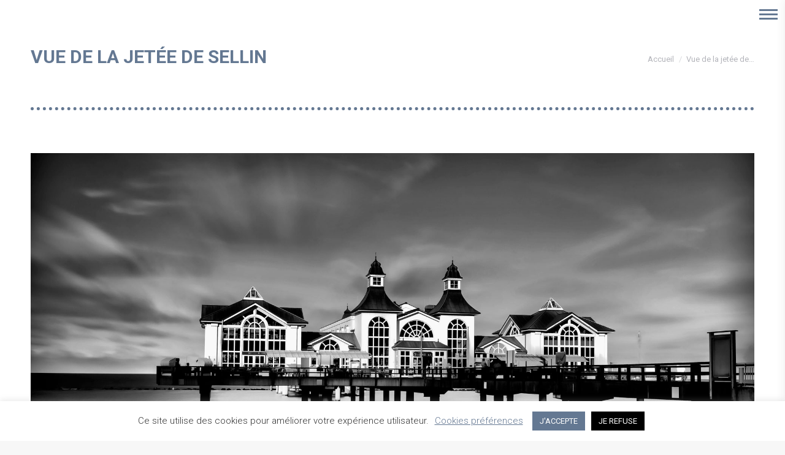

--- FILE ---
content_type: text/html; charset=UTF-8
request_url: https://pierrezeler.com/dt_slideshow/accueil/ac1/
body_size: 13034
content:
<!DOCTYPE html>
<!--[if !(IE 6) | !(IE 7) | !(IE 8)  ]><!-->
<html dir="ltr" lang="fr-FR" class="no-js">
<!--<![endif]-->
<head>
	<meta charset="UTF-8" />
		<meta name="viewport" content="width=device-width, initial-scale=1, maximum-scale=1, user-scalable=0">
		<meta name="theme-color" content="#647892"/>	<link rel="profile" href="https://gmpg.org/xfn/11" />
	<title>Vue de la jetée de Sellin | Pierre Zeler Photographies</title>
	<style>img:is([sizes="auto" i], [sizes^="auto," i]) { contain-intrinsic-size: 3000px 1500px }</style>
	
		<!-- All in One SEO 4.7.6 - aioseo.com -->
	<meta name="description" content="La station balnéaire de Sellin est à l&#039;est de la grande forêt côtière de Granitz (Île de Rügen), au bord de la péninsule de Mönchgut (de), sur la mer Baltique. L&#039;imposant bâtiment en bois peint de blanc a été construit dans un style classique d&#039;architecture balnéaire sur pilotis." />
	<meta name="robots" content="max-image-preview:large" />
	<meta name="author" content="Pierre Zeler"/>
	<link rel="canonical" href="https://pierrezeler.com/dt_slideshow/accueil/ac1/" />
	<meta name="generator" content="All in One SEO (AIOSEO) 4.7.6" />
		<meta name="google" content="nositelinkssearchbox" />
		<script type="application/ld+json" class="aioseo-schema">
			{"@context":"https:\/\/schema.org","@graph":[{"@type":"BreadcrumbList","@id":"https:\/\/pierrezeler.com\/dt_slideshow\/accueil\/ac1\/#breadcrumblist","itemListElement":[{"@type":"ListItem","@id":"https:\/\/pierrezeler.com\/#listItem","position":1,"name":"Domicile","item":"https:\/\/pierrezeler.com\/","nextItem":{"@type":"ListItem","@id":"https:\/\/pierrezeler.com\/dt_slideshow\/accueil\/ac1\/#listItem","name":"Vue de la jet\u00e9e de Sellin"}},{"@type":"ListItem","@id":"https:\/\/pierrezeler.com\/dt_slideshow\/accueil\/ac1\/#listItem","position":2,"name":"Vue de la jet\u00e9e de Sellin","previousItem":{"@type":"ListItem","@id":"https:\/\/pierrezeler.com\/#listItem","name":"Domicile"}}]},{"@type":"ItemPage","@id":"https:\/\/pierrezeler.com\/dt_slideshow\/accueil\/ac1\/#itempage","url":"https:\/\/pierrezeler.com\/dt_slideshow\/accueil\/ac1\/","name":"Vue de la jet\u00e9e de Sellin | Pierre Zeler Photographies","description":"La station baln\u00e9aire de Sellin est \u00e0 l'est de la grande for\u00eat c\u00f4ti\u00e8re de Granitz (\u00cele de R\u00fcgen), au bord de la p\u00e9ninsule de M\u00f6nchgut (de), sur la mer Baltique. L'imposant b\u00e2timent en bois peint de blanc a \u00e9t\u00e9 construit dans un style classique d'architecture baln\u00e9aire sur pilotis.","inLanguage":"fr-FR","isPartOf":{"@id":"https:\/\/pierrezeler.com\/#website"},"breadcrumb":{"@id":"https:\/\/pierrezeler.com\/dt_slideshow\/accueil\/ac1\/#breadcrumblist"},"author":{"@id":"https:\/\/pierrezeler.com\/author\/admin6087\/#author"},"creator":{"@id":"https:\/\/pierrezeler.com\/author\/admin6087\/#author"},"datePublished":"2018-12-21T18:54:19+01:00","dateModified":"2018-12-29T16:15:16+01:00"},{"@type":"Person","@id":"https:\/\/pierrezeler.com\/#person","name":"Pierre Zeler","image":{"@type":"ImageObject","@id":"https:\/\/pierrezeler.com\/dt_slideshow\/accueil\/ac1\/#personImage","url":"https:\/\/secure.gravatar.com\/avatar\/f07d55aeb854be7645a1e50f002084cf?s=96&d=mm&r=g","width":96,"height":96,"caption":"Pierre Zeler"}},{"@type":"Person","@id":"https:\/\/pierrezeler.com\/author\/admin6087\/#author","url":"https:\/\/pierrezeler.com\/author\/admin6087\/","name":"Pierre Zeler","image":{"@type":"ImageObject","@id":"https:\/\/pierrezeler.com\/dt_slideshow\/accueil\/ac1\/#authorImage","url":"https:\/\/secure.gravatar.com\/avatar\/f07d55aeb854be7645a1e50f002084cf?s=96&d=mm&r=g","width":96,"height":96,"caption":"Pierre Zeler"}},{"@type":"WebSite","@id":"https:\/\/pierrezeler.com\/#website","url":"https:\/\/pierrezeler.com\/","name":"Pierre Zeler Photographies","description":"Pierre Zeler photographe","inLanguage":"fr-FR","publisher":{"@id":"https:\/\/pierrezeler.com\/#person"}}]}
		</script>
		<!-- All in One SEO -->

<link rel='dns-prefetch' href='//fonts.googleapis.com' />
<link rel="alternate" type="application/rss+xml" title="Pierre Zeler Photographies &raquo; Flux" href="https://pierrezeler.com/feed/" />
<link rel="alternate" type="application/rss+xml" title="Pierre Zeler Photographies &raquo; Flux des commentaires" href="https://pierrezeler.com/comments/feed/" />
<link rel="alternate" type="application/rss+xml" title="Pierre Zeler Photographies &raquo; Vue de la jetée de Sellin Flux des commentaires" href="https://pierrezeler.com/dt_slideshow/accueil/ac1/feed/" />
<script>
window._wpemojiSettings = {"baseUrl":"https:\/\/s.w.org\/images\/core\/emoji\/15.0.3\/72x72\/","ext":".png","svgUrl":"https:\/\/s.w.org\/images\/core\/emoji\/15.0.3\/svg\/","svgExt":".svg","source":{"concatemoji":"https:\/\/pierrezeler.com\/wp-includes\/js\/wp-emoji-release.min.js?ver=6.7.4"}};
/*! This file is auto-generated */
!function(i,n){var o,s,e;function c(e){try{var t={supportTests:e,timestamp:(new Date).valueOf()};sessionStorage.setItem(o,JSON.stringify(t))}catch(e){}}function p(e,t,n){e.clearRect(0,0,e.canvas.width,e.canvas.height),e.fillText(t,0,0);var t=new Uint32Array(e.getImageData(0,0,e.canvas.width,e.canvas.height).data),r=(e.clearRect(0,0,e.canvas.width,e.canvas.height),e.fillText(n,0,0),new Uint32Array(e.getImageData(0,0,e.canvas.width,e.canvas.height).data));return t.every(function(e,t){return e===r[t]})}function u(e,t,n){switch(t){case"flag":return n(e,"\ud83c\udff3\ufe0f\u200d\u26a7\ufe0f","\ud83c\udff3\ufe0f\u200b\u26a7\ufe0f")?!1:!n(e,"\ud83c\uddfa\ud83c\uddf3","\ud83c\uddfa\u200b\ud83c\uddf3")&&!n(e,"\ud83c\udff4\udb40\udc67\udb40\udc62\udb40\udc65\udb40\udc6e\udb40\udc67\udb40\udc7f","\ud83c\udff4\u200b\udb40\udc67\u200b\udb40\udc62\u200b\udb40\udc65\u200b\udb40\udc6e\u200b\udb40\udc67\u200b\udb40\udc7f");case"emoji":return!n(e,"\ud83d\udc26\u200d\u2b1b","\ud83d\udc26\u200b\u2b1b")}return!1}function f(e,t,n){var r="undefined"!=typeof WorkerGlobalScope&&self instanceof WorkerGlobalScope?new OffscreenCanvas(300,150):i.createElement("canvas"),a=r.getContext("2d",{willReadFrequently:!0}),o=(a.textBaseline="top",a.font="600 32px Arial",{});return e.forEach(function(e){o[e]=t(a,e,n)}),o}function t(e){var t=i.createElement("script");t.src=e,t.defer=!0,i.head.appendChild(t)}"undefined"!=typeof Promise&&(o="wpEmojiSettingsSupports",s=["flag","emoji"],n.supports={everything:!0,everythingExceptFlag:!0},e=new Promise(function(e){i.addEventListener("DOMContentLoaded",e,{once:!0})}),new Promise(function(t){var n=function(){try{var e=JSON.parse(sessionStorage.getItem(o));if("object"==typeof e&&"number"==typeof e.timestamp&&(new Date).valueOf()<e.timestamp+604800&&"object"==typeof e.supportTests)return e.supportTests}catch(e){}return null}();if(!n){if("undefined"!=typeof Worker&&"undefined"!=typeof OffscreenCanvas&&"undefined"!=typeof URL&&URL.createObjectURL&&"undefined"!=typeof Blob)try{var e="postMessage("+f.toString()+"("+[JSON.stringify(s),u.toString(),p.toString()].join(",")+"));",r=new Blob([e],{type:"text/javascript"}),a=new Worker(URL.createObjectURL(r),{name:"wpTestEmojiSupports"});return void(a.onmessage=function(e){c(n=e.data),a.terminate(),t(n)})}catch(e){}c(n=f(s,u,p))}t(n)}).then(function(e){for(var t in e)n.supports[t]=e[t],n.supports.everything=n.supports.everything&&n.supports[t],"flag"!==t&&(n.supports.everythingExceptFlag=n.supports.everythingExceptFlag&&n.supports[t]);n.supports.everythingExceptFlag=n.supports.everythingExceptFlag&&!n.supports.flag,n.DOMReady=!1,n.readyCallback=function(){n.DOMReady=!0}}).then(function(){return e}).then(function(){var e;n.supports.everything||(n.readyCallback(),(e=n.source||{}).concatemoji?t(e.concatemoji):e.wpemoji&&e.twemoji&&(t(e.twemoji),t(e.wpemoji)))}))}((window,document),window._wpemojiSettings);
</script>
<style id='wp-emoji-styles-inline-css'>

	img.wp-smiley, img.emoji {
		display: inline !important;
		border: none !important;
		box-shadow: none !important;
		height: 1em !important;
		width: 1em !important;
		margin: 0 0.07em !important;
		vertical-align: -0.1em !important;
		background: none !important;
		padding: 0 !important;
	}
</style>
<link rel='stylesheet' id='wp-block-library-css' href='https://pierrezeler.com/wp-includes/css/dist/block-library/style.min.css?ver=6.7.4' media='all' />
<style id='wp-block-library-theme-inline-css'>
.wp-block-audio :where(figcaption){color:#555;font-size:13px;text-align:center}.is-dark-theme .wp-block-audio :where(figcaption){color:#ffffffa6}.wp-block-audio{margin:0 0 1em}.wp-block-code{border:1px solid #ccc;border-radius:4px;font-family:Menlo,Consolas,monaco,monospace;padding:.8em 1em}.wp-block-embed :where(figcaption){color:#555;font-size:13px;text-align:center}.is-dark-theme .wp-block-embed :where(figcaption){color:#ffffffa6}.wp-block-embed{margin:0 0 1em}.blocks-gallery-caption{color:#555;font-size:13px;text-align:center}.is-dark-theme .blocks-gallery-caption{color:#ffffffa6}:root :where(.wp-block-image figcaption){color:#555;font-size:13px;text-align:center}.is-dark-theme :root :where(.wp-block-image figcaption){color:#ffffffa6}.wp-block-image{margin:0 0 1em}.wp-block-pullquote{border-bottom:4px solid;border-top:4px solid;color:currentColor;margin-bottom:1.75em}.wp-block-pullquote cite,.wp-block-pullquote footer,.wp-block-pullquote__citation{color:currentColor;font-size:.8125em;font-style:normal;text-transform:uppercase}.wp-block-quote{border-left:.25em solid;margin:0 0 1.75em;padding-left:1em}.wp-block-quote cite,.wp-block-quote footer{color:currentColor;font-size:.8125em;font-style:normal;position:relative}.wp-block-quote:where(.has-text-align-right){border-left:none;border-right:.25em solid;padding-left:0;padding-right:1em}.wp-block-quote:where(.has-text-align-center){border:none;padding-left:0}.wp-block-quote.is-large,.wp-block-quote.is-style-large,.wp-block-quote:where(.is-style-plain){border:none}.wp-block-search .wp-block-search__label{font-weight:700}.wp-block-search__button{border:1px solid #ccc;padding:.375em .625em}:where(.wp-block-group.has-background){padding:1.25em 2.375em}.wp-block-separator.has-css-opacity{opacity:.4}.wp-block-separator{border:none;border-bottom:2px solid;margin-left:auto;margin-right:auto}.wp-block-separator.has-alpha-channel-opacity{opacity:1}.wp-block-separator:not(.is-style-wide):not(.is-style-dots){width:100px}.wp-block-separator.has-background:not(.is-style-dots){border-bottom:none;height:1px}.wp-block-separator.has-background:not(.is-style-wide):not(.is-style-dots){height:2px}.wp-block-table{margin:0 0 1em}.wp-block-table td,.wp-block-table th{word-break:normal}.wp-block-table :where(figcaption){color:#555;font-size:13px;text-align:center}.is-dark-theme .wp-block-table :where(figcaption){color:#ffffffa6}.wp-block-video :where(figcaption){color:#555;font-size:13px;text-align:center}.is-dark-theme .wp-block-video :where(figcaption){color:#ffffffa6}.wp-block-video{margin:0 0 1em}:root :where(.wp-block-template-part.has-background){margin-bottom:0;margin-top:0;padding:1.25em 2.375em}
</style>
<style id='classic-theme-styles-inline-css'>
/*! This file is auto-generated */
.wp-block-button__link{color:#fff;background-color:#32373c;border-radius:9999px;box-shadow:none;text-decoration:none;padding:calc(.667em + 2px) calc(1.333em + 2px);font-size:1.125em}.wp-block-file__button{background:#32373c;color:#fff;text-decoration:none}
</style>
<style id='global-styles-inline-css'>
:root{--wp--preset--aspect-ratio--square: 1;--wp--preset--aspect-ratio--4-3: 4/3;--wp--preset--aspect-ratio--3-4: 3/4;--wp--preset--aspect-ratio--3-2: 3/2;--wp--preset--aspect-ratio--2-3: 2/3;--wp--preset--aspect-ratio--16-9: 16/9;--wp--preset--aspect-ratio--9-16: 9/16;--wp--preset--color--black: #000000;--wp--preset--color--cyan-bluish-gray: #abb8c3;--wp--preset--color--white: #FFF;--wp--preset--color--pale-pink: #f78da7;--wp--preset--color--vivid-red: #cf2e2e;--wp--preset--color--luminous-vivid-orange: #ff6900;--wp--preset--color--luminous-vivid-amber: #fcb900;--wp--preset--color--light-green-cyan: #7bdcb5;--wp--preset--color--vivid-green-cyan: #00d084;--wp--preset--color--pale-cyan-blue: #8ed1fc;--wp--preset--color--vivid-cyan-blue: #0693e3;--wp--preset--color--vivid-purple: #9b51e0;--wp--preset--color--accent: #647892;--wp--preset--color--dark-gray: #111;--wp--preset--color--light-gray: #767676;--wp--preset--gradient--vivid-cyan-blue-to-vivid-purple: linear-gradient(135deg,rgba(6,147,227,1) 0%,rgb(155,81,224) 100%);--wp--preset--gradient--light-green-cyan-to-vivid-green-cyan: linear-gradient(135deg,rgb(122,220,180) 0%,rgb(0,208,130) 100%);--wp--preset--gradient--luminous-vivid-amber-to-luminous-vivid-orange: linear-gradient(135deg,rgba(252,185,0,1) 0%,rgba(255,105,0,1) 100%);--wp--preset--gradient--luminous-vivid-orange-to-vivid-red: linear-gradient(135deg,rgba(255,105,0,1) 0%,rgb(207,46,46) 100%);--wp--preset--gradient--very-light-gray-to-cyan-bluish-gray: linear-gradient(135deg,rgb(238,238,238) 0%,rgb(169,184,195) 100%);--wp--preset--gradient--cool-to-warm-spectrum: linear-gradient(135deg,rgb(74,234,220) 0%,rgb(151,120,209) 20%,rgb(207,42,186) 40%,rgb(238,44,130) 60%,rgb(251,105,98) 80%,rgb(254,248,76) 100%);--wp--preset--gradient--blush-light-purple: linear-gradient(135deg,rgb(255,206,236) 0%,rgb(152,150,240) 100%);--wp--preset--gradient--blush-bordeaux: linear-gradient(135deg,rgb(254,205,165) 0%,rgb(254,45,45) 50%,rgb(107,0,62) 100%);--wp--preset--gradient--luminous-dusk: linear-gradient(135deg,rgb(255,203,112) 0%,rgb(199,81,192) 50%,rgb(65,88,208) 100%);--wp--preset--gradient--pale-ocean: linear-gradient(135deg,rgb(255,245,203) 0%,rgb(182,227,212) 50%,rgb(51,167,181) 100%);--wp--preset--gradient--electric-grass: linear-gradient(135deg,rgb(202,248,128) 0%,rgb(113,206,126) 100%);--wp--preset--gradient--midnight: linear-gradient(135deg,rgb(2,3,129) 0%,rgb(40,116,252) 100%);--wp--preset--font-size--small: 13px;--wp--preset--font-size--medium: 20px;--wp--preset--font-size--large: 36px;--wp--preset--font-size--x-large: 42px;--wp--preset--spacing--20: 0.44rem;--wp--preset--spacing--30: 0.67rem;--wp--preset--spacing--40: 1rem;--wp--preset--spacing--50: 1.5rem;--wp--preset--spacing--60: 2.25rem;--wp--preset--spacing--70: 3.38rem;--wp--preset--spacing--80: 5.06rem;--wp--preset--shadow--natural: 6px 6px 9px rgba(0, 0, 0, 0.2);--wp--preset--shadow--deep: 12px 12px 50px rgba(0, 0, 0, 0.4);--wp--preset--shadow--sharp: 6px 6px 0px rgba(0, 0, 0, 0.2);--wp--preset--shadow--outlined: 6px 6px 0px -3px rgba(255, 255, 255, 1), 6px 6px rgba(0, 0, 0, 1);--wp--preset--shadow--crisp: 6px 6px 0px rgba(0, 0, 0, 1);}:where(.is-layout-flex){gap: 0.5em;}:where(.is-layout-grid){gap: 0.5em;}body .is-layout-flex{display: flex;}.is-layout-flex{flex-wrap: wrap;align-items: center;}.is-layout-flex > :is(*, div){margin: 0;}body .is-layout-grid{display: grid;}.is-layout-grid > :is(*, div){margin: 0;}:where(.wp-block-columns.is-layout-flex){gap: 2em;}:where(.wp-block-columns.is-layout-grid){gap: 2em;}:where(.wp-block-post-template.is-layout-flex){gap: 1.25em;}:where(.wp-block-post-template.is-layout-grid){gap: 1.25em;}.has-black-color{color: var(--wp--preset--color--black) !important;}.has-cyan-bluish-gray-color{color: var(--wp--preset--color--cyan-bluish-gray) !important;}.has-white-color{color: var(--wp--preset--color--white) !important;}.has-pale-pink-color{color: var(--wp--preset--color--pale-pink) !important;}.has-vivid-red-color{color: var(--wp--preset--color--vivid-red) !important;}.has-luminous-vivid-orange-color{color: var(--wp--preset--color--luminous-vivid-orange) !important;}.has-luminous-vivid-amber-color{color: var(--wp--preset--color--luminous-vivid-amber) !important;}.has-light-green-cyan-color{color: var(--wp--preset--color--light-green-cyan) !important;}.has-vivid-green-cyan-color{color: var(--wp--preset--color--vivid-green-cyan) !important;}.has-pale-cyan-blue-color{color: var(--wp--preset--color--pale-cyan-blue) !important;}.has-vivid-cyan-blue-color{color: var(--wp--preset--color--vivid-cyan-blue) !important;}.has-vivid-purple-color{color: var(--wp--preset--color--vivid-purple) !important;}.has-black-background-color{background-color: var(--wp--preset--color--black) !important;}.has-cyan-bluish-gray-background-color{background-color: var(--wp--preset--color--cyan-bluish-gray) !important;}.has-white-background-color{background-color: var(--wp--preset--color--white) !important;}.has-pale-pink-background-color{background-color: var(--wp--preset--color--pale-pink) !important;}.has-vivid-red-background-color{background-color: var(--wp--preset--color--vivid-red) !important;}.has-luminous-vivid-orange-background-color{background-color: var(--wp--preset--color--luminous-vivid-orange) !important;}.has-luminous-vivid-amber-background-color{background-color: var(--wp--preset--color--luminous-vivid-amber) !important;}.has-light-green-cyan-background-color{background-color: var(--wp--preset--color--light-green-cyan) !important;}.has-vivid-green-cyan-background-color{background-color: var(--wp--preset--color--vivid-green-cyan) !important;}.has-pale-cyan-blue-background-color{background-color: var(--wp--preset--color--pale-cyan-blue) !important;}.has-vivid-cyan-blue-background-color{background-color: var(--wp--preset--color--vivid-cyan-blue) !important;}.has-vivid-purple-background-color{background-color: var(--wp--preset--color--vivid-purple) !important;}.has-black-border-color{border-color: var(--wp--preset--color--black) !important;}.has-cyan-bluish-gray-border-color{border-color: var(--wp--preset--color--cyan-bluish-gray) !important;}.has-white-border-color{border-color: var(--wp--preset--color--white) !important;}.has-pale-pink-border-color{border-color: var(--wp--preset--color--pale-pink) !important;}.has-vivid-red-border-color{border-color: var(--wp--preset--color--vivid-red) !important;}.has-luminous-vivid-orange-border-color{border-color: var(--wp--preset--color--luminous-vivid-orange) !important;}.has-luminous-vivid-amber-border-color{border-color: var(--wp--preset--color--luminous-vivid-amber) !important;}.has-light-green-cyan-border-color{border-color: var(--wp--preset--color--light-green-cyan) !important;}.has-vivid-green-cyan-border-color{border-color: var(--wp--preset--color--vivid-green-cyan) !important;}.has-pale-cyan-blue-border-color{border-color: var(--wp--preset--color--pale-cyan-blue) !important;}.has-vivid-cyan-blue-border-color{border-color: var(--wp--preset--color--vivid-cyan-blue) !important;}.has-vivid-purple-border-color{border-color: var(--wp--preset--color--vivid-purple) !important;}.has-vivid-cyan-blue-to-vivid-purple-gradient-background{background: var(--wp--preset--gradient--vivid-cyan-blue-to-vivid-purple) !important;}.has-light-green-cyan-to-vivid-green-cyan-gradient-background{background: var(--wp--preset--gradient--light-green-cyan-to-vivid-green-cyan) !important;}.has-luminous-vivid-amber-to-luminous-vivid-orange-gradient-background{background: var(--wp--preset--gradient--luminous-vivid-amber-to-luminous-vivid-orange) !important;}.has-luminous-vivid-orange-to-vivid-red-gradient-background{background: var(--wp--preset--gradient--luminous-vivid-orange-to-vivid-red) !important;}.has-very-light-gray-to-cyan-bluish-gray-gradient-background{background: var(--wp--preset--gradient--very-light-gray-to-cyan-bluish-gray) !important;}.has-cool-to-warm-spectrum-gradient-background{background: var(--wp--preset--gradient--cool-to-warm-spectrum) !important;}.has-blush-light-purple-gradient-background{background: var(--wp--preset--gradient--blush-light-purple) !important;}.has-blush-bordeaux-gradient-background{background: var(--wp--preset--gradient--blush-bordeaux) !important;}.has-luminous-dusk-gradient-background{background: var(--wp--preset--gradient--luminous-dusk) !important;}.has-pale-ocean-gradient-background{background: var(--wp--preset--gradient--pale-ocean) !important;}.has-electric-grass-gradient-background{background: var(--wp--preset--gradient--electric-grass) !important;}.has-midnight-gradient-background{background: var(--wp--preset--gradient--midnight) !important;}.has-small-font-size{font-size: var(--wp--preset--font-size--small) !important;}.has-medium-font-size{font-size: var(--wp--preset--font-size--medium) !important;}.has-large-font-size{font-size: var(--wp--preset--font-size--large) !important;}.has-x-large-font-size{font-size: var(--wp--preset--font-size--x-large) !important;}
:where(.wp-block-post-template.is-layout-flex){gap: 1.25em;}:where(.wp-block-post-template.is-layout-grid){gap: 1.25em;}
:where(.wp-block-columns.is-layout-flex){gap: 2em;}:where(.wp-block-columns.is-layout-grid){gap: 2em;}
:root :where(.wp-block-pullquote){font-size: 1.5em;line-height: 1.6;}
</style>
<link rel='stylesheet' id='cookie-law-info-css' href='https://pierrezeler.com/wp-content/plugins/cookie-law-info/legacy/public/css/cookie-law-info-public.css?ver=3.2.8' media='all' />
<link rel='stylesheet' id='cookie-law-info-gdpr-css' href='https://pierrezeler.com/wp-content/plugins/cookie-law-info/legacy/public/css/cookie-law-info-gdpr.css?ver=3.2.8' media='all' />
<link rel='stylesheet' id='the7-font-css' href='https://pierrezeler.com/wp-content/themes/dt-the7/fonts/icomoon-the7-font/icomoon-the7-font.min.css?ver=12.1.1' media='all' />
<link rel='stylesheet' id='the7-awesome-fonts-css' href='https://pierrezeler.com/wp-content/themes/dt-the7/fonts/FontAwesome/css/all.min.css?ver=12.1.1' media='all' />
<link rel='stylesheet' id='the7-awesome-fonts-back-css' href='https://pierrezeler.com/wp-content/themes/dt-the7/fonts/FontAwesome/back-compat.min.css?ver=12.1.1' media='all' />
<link rel='stylesheet' id='the7-Defaults-css' href='https://pierrezeler.com/wp-content/uploads/smile_fonts/Defaults/Defaults.css?ver=6.7.4' media='all' />
<link rel='stylesheet' id='the7-fontello-css' href='https://pierrezeler.com/wp-content/themes/dt-the7/fonts/fontello/css/fontello.min.css?ver=12.1.1' media='all' />
<link rel='stylesheet' id='dt-web-fonts-css' href='https://fonts.googleapis.com/css?family=Roboto:300,400,500,600,700%7CRoboto+Condensed:400,600,700&#038;display=swap' media='all' />
<link rel='stylesheet' id='dt-main-css' href='https://pierrezeler.com/wp-content/themes/dt-the7/css/main.min.css?ver=12.1.1' media='all' />
<link rel='stylesheet' id='the7-custom-scrollbar-css' href='https://pierrezeler.com/wp-content/themes/dt-the7/lib/custom-scrollbar/custom-scrollbar.min.css?ver=12.1.1' media='all' />
<link rel='stylesheet' id='the7-wpbakery-css' href='https://pierrezeler.com/wp-content/themes/dt-the7/css/wpbakery.min.css?ver=12.1.1' media='all' />
<link rel='stylesheet' id='the7-core-css' href='https://pierrezeler.com/wp-content/plugins/dt-the7-core/assets/css/post-type.min.css?ver=2.7.10' media='all' />
<link rel='stylesheet' id='the7-css-vars-css' href='https://pierrezeler.com/wp-content/uploads/the7-css/css-vars.css?ver=c18dbc5c3d0a' media='all' />
<link rel='stylesheet' id='dt-custom-css' href='https://pierrezeler.com/wp-content/uploads/the7-css/custom.css?ver=c18dbc5c3d0a' media='all' />
<link rel='stylesheet' id='dt-media-css' href='https://pierrezeler.com/wp-content/uploads/the7-css/media.css?ver=c18dbc5c3d0a' media='all' />
<link rel='stylesheet' id='the7-mega-menu-css' href='https://pierrezeler.com/wp-content/uploads/the7-css/mega-menu.css?ver=c18dbc5c3d0a' media='all' />
<link rel='stylesheet' id='the7-elements-albums-portfolio-css' href='https://pierrezeler.com/wp-content/uploads/the7-css/the7-elements-albums-portfolio.css?ver=c18dbc5c3d0a' media='all' />
<link rel='stylesheet' id='the7-elements-css' href='https://pierrezeler.com/wp-content/uploads/the7-css/post-type-dynamic.css?ver=c18dbc5c3d0a' media='all' />
<link rel='stylesheet' id='style-css' href='https://pierrezeler.com/wp-content/themes/dt-the7/style.css?ver=12.1.1' media='all' />
<!--n2css--><script src="https://pierrezeler.com/wp-includes/js/jquery/jquery.min.js?ver=3.7.1" id="jquery-core-js"></script>
<script src="https://pierrezeler.com/wp-includes/js/jquery/jquery-migrate.min.js?ver=3.4.1" id="jquery-migrate-js"></script>
<script id="cookie-law-info-js-extra">
var Cli_Data = {"nn_cookie_ids":[],"cookielist":[],"non_necessary_cookies":[],"ccpaEnabled":"","ccpaRegionBased":"","ccpaBarEnabled":"","strictlyEnabled":["necessary","obligatoire"],"ccpaType":"gdpr","js_blocking":"1","custom_integration":"","triggerDomRefresh":"","secure_cookies":""};
var cli_cookiebar_settings = {"animate_speed_hide":"500","animate_speed_show":"500","background":"#FFF","border":"#b1a6a6c2","border_on":"","button_1_button_colour":"#647892","button_1_button_hover":"#506075","button_1_link_colour":"#fff","button_1_as_button":"1","button_1_new_win":"","button_2_button_colour":"#333","button_2_button_hover":"#292929","button_2_link_colour":"#647892","button_2_as_button":"","button_2_hidebar":"","button_3_button_colour":"#000000","button_3_button_hover":"#000000","button_3_link_colour":"#fff","button_3_as_button":"1","button_3_new_win":"","button_4_button_colour":"#000","button_4_button_hover":"#000000","button_4_link_colour":"#647892","button_4_as_button":"","button_7_button_colour":"#61a229","button_7_button_hover":"#4e8221","button_7_link_colour":"#fff","button_7_as_button":"1","button_7_new_win":"","font_family":"inherit","header_fix":"","notify_animate_hide":"","notify_animate_show":"","notify_div_id":"#cookie-law-info-bar","notify_position_horizontal":"right","notify_position_vertical":"bottom","scroll_close":"","scroll_close_reload":"","accept_close_reload":"","reject_close_reload":"","showagain_tab":"","showagain_background":"#fff","showagain_border":"#000","showagain_div_id":"#cookie-law-info-again","showagain_x_position":"100px","text":"#333333","show_once_yn":"","show_once":"10000","logging_on":"","as_popup":"","popup_overlay":"1","bar_heading_text":"","cookie_bar_as":"banner","popup_showagain_position":"bottom-right","widget_position":"left"};
var log_object = {"ajax_url":"https:\/\/pierrezeler.com\/wp-admin\/admin-ajax.php"};
</script>
<script src="https://pierrezeler.com/wp-content/plugins/cookie-law-info/legacy/public/js/cookie-law-info-public.js?ver=3.2.8" id="cookie-law-info-js"></script>
<script id="dt-above-fold-js-extra">
var dtLocal = {"themeUrl":"https:\/\/pierrezeler.com\/wp-content\/themes\/dt-the7","passText":"Pour voir ce contenu, entrer le mots de passe:","moreButtonText":{"loading":"Chargement...","loadMore":"Charger la suite"},"postID":"145","ajaxurl":"https:\/\/pierrezeler.com\/wp-admin\/admin-ajax.php","REST":{"baseUrl":"https:\/\/pierrezeler.com\/wp-json\/the7\/v1","endpoints":{"sendMail":"\/send-mail"}},"contactMessages":{"required":"One or more fields have an error. Please check and try again.","terms":"Please accept the privacy policy.","fillTheCaptchaError":"Please, fill the captcha."},"captchaSiteKey":"","ajaxNonce":"81e6cc2b98","pageData":"","themeSettings":{"smoothScroll":"off","lazyLoading":false,"desktopHeader":{"height":""},"ToggleCaptionEnabled":"disabled","ToggleCaption":"Navigation","floatingHeader":{"showAfter":140,"showMenu":true,"height":60,"logo":{"showLogo":false,"html":"","url":"https:\/\/pierrezeler.com\/"}},"topLine":{"floatingTopLine":{"logo":{"showLogo":false,"html":""}}},"mobileHeader":{"firstSwitchPoint":1050,"secondSwitchPoint":778,"firstSwitchPointHeight":80,"secondSwitchPointHeight":60,"mobileToggleCaptionEnabled":"disabled","mobileToggleCaption":"Menu"},"stickyMobileHeaderFirstSwitch":{"logo":{"html":"<img class=\" preload-me\" src=\"https:\/\/pierrezeler.com\/wp-content\/uploads\/2018\/12\/LOGO.png\" srcset=\"https:\/\/pierrezeler.com\/wp-content\/uploads\/2018\/12\/LOGO.png 1120w, https:\/\/pierrezeler.com\/wp-content\/uploads\/2018\/12\/LOGO.png 1120w\" width=\"1120\" height=\"140\"   sizes=\"1120px\" alt=\"Pierre Zeler Photographies\" \/>"}},"stickyMobileHeaderSecondSwitch":{"logo":{"html":"<img class=\" preload-me\" src=\"https:\/\/pierrezeler.com\/wp-content\/uploads\/2018\/12\/LOGO.png\" srcset=\"https:\/\/pierrezeler.com\/wp-content\/uploads\/2018\/12\/LOGO.png 1120w, https:\/\/pierrezeler.com\/wp-content\/uploads\/2018\/12\/LOGO.png 1120w\" width=\"1120\" height=\"140\"   sizes=\"1120px\" alt=\"Pierre Zeler Photographies\" \/>"}},"sidebar":{"switchPoint":990},"boxedWidth":"1340px"},"VCMobileScreenWidth":"768"};
var dtShare = {"shareButtonText":{"facebook":"Share on Facebook","twitter":"Share on X","pinterest":"Pin it","linkedin":"Share on Linkedin","whatsapp":"Share on Whatsapp"},"overlayOpacity":"85"};
</script>
<script src="https://pierrezeler.com/wp-content/themes/dt-the7/js/above-the-fold.min.js?ver=12.1.1" id="dt-above-fold-js"></script>
<script></script><link rel="https://api.w.org/" href="https://pierrezeler.com/wp-json/" /><link rel="alternate" title="JSON" type="application/json" href="https://pierrezeler.com/wp-json/wp/v2/media/145" /><link rel="EditURI" type="application/rsd+xml" title="RSD" href="https://pierrezeler.com/xmlrpc.php?rsd" />
<meta name="generator" content="WordPress 6.7.4" />
<link rel='shortlink' href='https://pierrezeler.com/?p=145' />
<link rel="alternate" title="oEmbed (JSON)" type="application/json+oembed" href="https://pierrezeler.com/wp-json/oembed/1.0/embed?url=https%3A%2F%2Fpierrezeler.com%2Fdt_slideshow%2Faccueil%2Fac1%2F" />
<link rel="alternate" title="oEmbed (XML)" type="text/xml+oembed" href="https://pierrezeler.com/wp-json/oembed/1.0/embed?url=https%3A%2F%2Fpierrezeler.com%2Fdt_slideshow%2Faccueil%2Fac1%2F&#038;format=xml" />

		<!-- GA Google Analytics @ https://m0n.co/ga -->
		<script>
			(function(i,s,o,g,r,a,m){i['GoogleAnalyticsObject']=r;i[r]=i[r]||function(){
			(i[r].q=i[r].q||[]).push(arguments)},i[r].l=1*new Date();a=s.createElement(o),
			m=s.getElementsByTagName(o)[0];a.async=1;a.src=g;m.parentNode.insertBefore(a,m)
			})(window,document,'script','https://www.google-analytics.com/analytics.js','ga');
			ga('create', 'G-DDDYDKPZ1T', 'auto');
			ga('send', 'pageview');
		</script>

	<!-- Google tag (gtag.js) -->
<script async src="https://www.googletagmanager.com/gtag/js?id=G-DDDYDKPZ1T"></script>
<script>
  window.dataLayer = window.dataLayer || [];
  function gtag(){dataLayer.push(arguments);}
  gtag('js', new Date());

  gtag('config', 'G-DDDYDKPZ1T');
</script>
<meta property="og:site_name" content="Pierre Zeler Photographies" />
<meta property="og:title" content="Vue de la jetée de Sellin" />
<meta property="og:description" content="La station balnéaire de Sellin est à l&#039;est de la grande forêt côtière de Granitz (Île de Rügen), au bord de la péninsule de Mönchgut (de), sur la mer Baltique.
L&#039;imposant bâtiment en bois peint de blanc a été construit dans un style classique d&#039;architecture balnéaire sur pilotis." />
<meta property="og:image" content="https://pierrezeler.com/wp-content/uploads/2018/12/AC1.jpg" />
<meta property="og:url" content="https://pierrezeler.com/dt_slideshow/accueil/ac1/" />
<meta property="og:type" content="article" />
<meta name="generator" content="Powered by WPBakery Page Builder - drag and drop page builder for WordPress."/>
<link rel="icon" href="https://pierrezeler.com/wp-content/uploads/2018/12/16.jpg" type="image/jpeg" sizes="16x16"/><link rel="icon" href="https://pierrezeler.com/wp-content/uploads/2018/12/32.jpg" type="image/jpeg" sizes="32x32"/><link rel="apple-touch-icon" href="https://pierrezeler.com/wp-content/uploads/2018/12/60.jpg"><link rel="apple-touch-icon" sizes="76x76" href="https://pierrezeler.com/wp-content/uploads/2018/12/76.jpg"><link rel="apple-touch-icon" sizes="120x120" href="https://pierrezeler.com/wp-content/uploads/2018/12/120.jpg"><link rel="apple-touch-icon" sizes="152x152" href="https://pierrezeler.com/wp-content/uploads/2018/12/152.jpg"><noscript><style> .wpb_animate_when_almost_visible { opacity: 1; }</style></noscript><!-- Global site tag (gtag.js) - Google Analytics -->
<script async src="https://www.googletagmanager.com/gtag/js?id=UA-4437631-45"></script>
<script>
  window.dataLayer = window.dataLayer || [];
  function gtag(){dataLayer.push(arguments);}
  gtag('js', new Date());

  gtag('config', 'UA-4437631-45');
</script>
<style id='the7-custom-inline-css' type='text/css'>
.pswp__bg {
    background: black;
    opacity: 1 !important;
}
</style>
</head>
<body id="the7-body" class="attachment attachment-template-default single single-attachment postid-145 attachmentid-145 attachment-jpeg wp-embed-responsive the7-core-ver-2.7.10 dt-responsive-on header-side-right right-mobile-menu-close-icon ouside-menu-close-icon sticky-header slide-header-animation mobile-hamburger-close-bg-enable mobile-hamburger-close-bg-hover-enable  fade-medium-mobile-menu-close-icon rotate-medium-menu-close-icon srcset-enabled btn-flat custom-btn-color custom-btn-hover-color footer-overlap outline-element-decoration floating-mobile-menu-icon first-switch-logo-center first-switch-menu-right second-switch-logo-center second-switch-menu-right right-mobile-menu layzr-loading-on popup-message-style the7-ver-12.1.1 dt-fa-compatibility wpb-js-composer js-comp-ver-8.0.1 vc_responsive">
<!-- The7 12.1.1 -->

<div id="page" >
	<a class="skip-link screen-reader-text" href="#content">Skip to content</a>


<div class="menu-close-toggle hamburger-close-bg-enable hamburger-close-bg-hover-enable hamburger-close-border-enable hamburger-close-border-hover-enable" aria-label="Close"><div class="close-line-wrap"><span class="close-line"></span><span class="close-line"></span><span class="close-line"></span></div></div><div class="masthead side-header slide-out full-height dividers shadow-decoration shadow-mobile-header-decoration sub-downwards large-menu-icon hamburger-bg-enable hamburger-bg-hover-enable hamburger-border-enable hamburger-border-hover-enable small-mobile-menu-icon show-sub-menu-on-hover" role="banner">
		<header class="header-bar">
		<div class="branding">
	<div id="site-title" class="assistive-text">Pierre Zeler Photographies</div>
	<div id="site-description" class="assistive-text">Pierre Zeler photographe</div>
	<a class="" href="https://pierrezeler.com/"><img class=" preload-me" src="https://pierrezeler.com/wp-content/uploads/2018/12/LOGO.png" srcset="https://pierrezeler.com/wp-content/uploads/2018/12/LOGO.png 1120w, https://pierrezeler.com/wp-content/uploads/2018/12/LOGO.png 1120w" width="1120" height="140"   sizes="1120px" alt="Pierre Zeler Photographies" /></a></div>
		<ul id="primary-menu" class="main-nav underline-decoration upwards-line level-arrows-on outside-item-remove-margin"><li class="menu-item menu-item-type-post_type menu-item-object-page menu-item-home menu-item-16 first depth-0"><a href='https://pierrezeler.com/' data-level='1'><span class="menu-item-text"><span class="menu-text">Accueil</span></span></a></li> <li class="menu-item menu-item-type-custom menu-item-object-custom menu-item-has-children menu-item-97 has-children depth-0"><a href='#' class='not-clickable-item' data-level='1'><span class="menu-item-text"><span class="menu-text">Photographie</span></span></a><ul class="sub-nav hover-style-bg level-arrows-on"><li class="menu-item menu-item-type-post_type menu-item-object-page menu-item-534 first depth-1"><a href='https://pierrezeler.com/heliogravure-au-polymere/' data-level='2'><span class="menu-item-text"><span class="menu-text">Héliogravure au polymère</span></span></a></li> <li class="menu-item menu-item-type-post_type menu-item-object-page menu-item-100 depth-1"><a href='https://pierrezeler.com/procedes-alternatifs/' data-level='2'><span class="menu-item-text"><span class="menu-text">Procédés alternatifs</span></span></a></li> <li class="menu-item menu-item-type-post_type menu-item-object-page menu-item-113 depth-1"><a href='https://pierrezeler.com/salon-de-la-photographie-de-strasbourg/' data-level='2'><span class="menu-item-text"><span class="menu-text">Salon de la photographie de Strasbourg</span></span></a></li> </ul></li> <li class="menu-item menu-item-type-custom menu-item-object-custom menu-item-has-children menu-item-101 has-children depth-0"><a href='#' class='not-clickable-item' data-level='1'><span class="menu-item-text"><span class="menu-text">Portfolios</span></span></a><ul class="sub-nav hover-style-bg level-arrows-on"><li class="menu-item menu-item-type-post_type menu-item-object-page menu-item-189 first depth-1"><a href='https://pierrezeler.com/portfolios/' data-level='2'><span class="menu-item-text"><span class="menu-text">Tous les Portfolios</span></span></a></li> <li class="menu-item menu-item-type-post_type menu-item-object-dt_portfolio menu-item-172 depth-1"><a href='https://pierrezeler.com/project/la-couleur-de-mes-reves/' data-level='2'><span class="menu-item-text"><span class="menu-text">La couleur de mes rêves</span></span></a></li> <li class="menu-item menu-item-type-post_type menu-item-object-dt_portfolio menu-item-159 depth-1"><a href='https://pierrezeler.com/project/le-noir-jouant-avec-le-blanc/' data-level='2'><span class="menu-item-text"><span class="menu-text">Le noir jouant avec le blanc</span></span></a></li> <li class="menu-item menu-item-type-post_type menu-item-object-dt_portfolio menu-item-171 depth-1"><a href='https://pierrezeler.com/project/les-nouveaux-interieurs/' data-level='2'><span class="menu-item-text"><span class="menu-text">Les nouveaux intérieurs</span></span></a></li> <li class="menu-item menu-item-type-post_type menu-item-object-dt_portfolio menu-item-170 depth-1"><a href='https://pierrezeler.com/project/platine-or-palladium/' data-level='2'><span class="menu-item-text"><span class="menu-text">Héliogravure et autres procédés artisanaux</span></span></a></li> </ul></li> <li class="menu-item menu-item-type-post_type menu-item-object-page menu-item-23 depth-0"><a href='https://pierrezeler.com/biographie/' data-level='1'><span class="menu-item-text"><span class="menu-text">Biographie</span></span></a></li> <li class="menu-item menu-item-type-post_type menu-item-object-page menu-item-20 last depth-0"><a href='https://pierrezeler.com/contact/' data-level='1'><span class="menu-item-text"><span class="menu-text">Contact</span></span></a></li> </ul>			</header>
</div>

<div class="masthead mixed-header side-header-menu-icon floating-logo floating-menu-icon-right large-menu-icon hamburger-bg-enable hamburger-bg-hover-enable hamburger-border-enable hamburger-border-hover-enable small-mobile-menu-icon show-sub-menu-on-hover shadow-decoration shadow-mobile-header-decoration show-device-logo show-mobile-logo" role="banner">

	<div class="top-bar line-content top-bar-empty top-bar-line-hide">
	<div class="top-bar-bg" ></div>
	<div class="mini-widgets left-widgets"></div><div class="mini-widgets right-widgets"></div></div>

	<header class="header-bar">

		<div class="branding">

	<a class="" href="https://pierrezeler.com/"><img class="mobile-logo preload-me" src="https://pierrezeler.com/wp-content/uploads/2018/12/LOGO.png" srcset="https://pierrezeler.com/wp-content/uploads/2018/12/LOGO.png 1120w, https://pierrezeler.com/wp-content/uploads/2018/12/LOGO.png 1120w" width="1120" height="140"   sizes="1120px" alt="Pierre Zeler Photographies" /></a>
</div>

		<div class="menu-toggle"></div>
	</header>

</div>
<div role="navigation" aria-label="Main Menu" class="dt-mobile-header mobile-menu-show-divider">
	<div class="dt-close-mobile-menu-icon" aria-label="Close" role="button" tabindex="0"><div class="close-line-wrap"><span class="close-line"></span><span class="close-line"></span><span class="close-line"></span></div></div>	<ul id="mobile-menu" class="mobile-main-nav">
		<li class="menu-item menu-item-type-post_type menu-item-object-page menu-item-home menu-item-16 first depth-0"><a href='https://pierrezeler.com/' data-level='1'><span class="menu-item-text"><span class="menu-text">Accueil</span></span></a></li> <li class="menu-item menu-item-type-custom menu-item-object-custom menu-item-has-children menu-item-97 has-children depth-0"><a href='#' class='not-clickable-item' data-level='1'><span class="menu-item-text"><span class="menu-text">Photographie</span></span></a><ul class="sub-nav hover-style-bg level-arrows-on"><li class="menu-item menu-item-type-post_type menu-item-object-page menu-item-534 first depth-1"><a href='https://pierrezeler.com/heliogravure-au-polymere/' data-level='2'><span class="menu-item-text"><span class="menu-text">Héliogravure au polymère</span></span></a></li> <li class="menu-item menu-item-type-post_type menu-item-object-page menu-item-100 depth-1"><a href='https://pierrezeler.com/procedes-alternatifs/' data-level='2'><span class="menu-item-text"><span class="menu-text">Procédés alternatifs</span></span></a></li> <li class="menu-item menu-item-type-post_type menu-item-object-page menu-item-113 depth-1"><a href='https://pierrezeler.com/salon-de-la-photographie-de-strasbourg/' data-level='2'><span class="menu-item-text"><span class="menu-text">Salon de la photographie de Strasbourg</span></span></a></li> </ul></li> <li class="menu-item menu-item-type-custom menu-item-object-custom menu-item-has-children menu-item-101 has-children depth-0"><a href='#' class='not-clickable-item' data-level='1'><span class="menu-item-text"><span class="menu-text">Portfolios</span></span></a><ul class="sub-nav hover-style-bg level-arrows-on"><li class="menu-item menu-item-type-post_type menu-item-object-page menu-item-189 first depth-1"><a href='https://pierrezeler.com/portfolios/' data-level='2'><span class="menu-item-text"><span class="menu-text">Tous les Portfolios</span></span></a></li> <li class="menu-item menu-item-type-post_type menu-item-object-dt_portfolio menu-item-172 depth-1"><a href='https://pierrezeler.com/project/la-couleur-de-mes-reves/' data-level='2'><span class="menu-item-text"><span class="menu-text">La couleur de mes rêves</span></span></a></li> <li class="menu-item menu-item-type-post_type menu-item-object-dt_portfolio menu-item-159 depth-1"><a href='https://pierrezeler.com/project/le-noir-jouant-avec-le-blanc/' data-level='2'><span class="menu-item-text"><span class="menu-text">Le noir jouant avec le blanc</span></span></a></li> <li class="menu-item menu-item-type-post_type menu-item-object-dt_portfolio menu-item-171 depth-1"><a href='https://pierrezeler.com/project/les-nouveaux-interieurs/' data-level='2'><span class="menu-item-text"><span class="menu-text">Les nouveaux intérieurs</span></span></a></li> <li class="menu-item menu-item-type-post_type menu-item-object-dt_portfolio menu-item-170 depth-1"><a href='https://pierrezeler.com/project/platine-or-palladium/' data-level='2'><span class="menu-item-text"><span class="menu-text">Héliogravure et autres procédés artisanaux</span></span></a></li> </ul></li> <li class="menu-item menu-item-type-post_type menu-item-object-page menu-item-23 depth-0"><a href='https://pierrezeler.com/biographie/' data-level='1'><span class="menu-item-text"><span class="menu-text">Biographie</span></span></a></li> <li class="menu-item menu-item-type-post_type menu-item-object-page menu-item-20 last depth-0"><a href='https://pierrezeler.com/contact/' data-level='1'><span class="menu-item-text"><span class="menu-text">Contact</span></span></a></li> 	</ul>
	<div class='mobile-mini-widgets-in-menu'></div>
</div>
<div class="page-inner">
		<div class="page-title title-left breadcrumbs-mobile-off page-title-responsive-enabled">
			<div class="wf-wrap">

				<div class="page-title-head hgroup"><h1 class="entry-title">Vue de la jetée de Sellin</h1></div><div class="page-title-breadcrumbs"><div class="assistive-text">Vous êtes ici :</div><ol class="breadcrumbs text-small" itemscope itemtype="https://schema.org/BreadcrumbList"><li itemprop="itemListElement" itemscope itemtype="https://schema.org/ListItem"><a itemprop="item" href="https://pierrezeler.com/" title="Accueil"><span itemprop="name">Accueil</span></a><meta itemprop="position" content="1" /></li><li class="current" itemprop="itemListElement" itemscope itemtype="https://schema.org/ListItem"><span itemprop="name">Vue de la jetée de…</span><meta itemprop="position" content="2" /></li></ol></div>			</div>
		</div>

		

<div id="main" class="sidebar-none sidebar-divider-vertical">

	
	<div class="main-gradient"></div>
	<div class="wf-wrap">
	<div class="wf-container-main">

	

			<!-- Content -->
			<div id="content" class="content" role="main">

				
					
						<article id="post-145" class="post-145 attachment type-attachment status-inherit description-off">

							
							<a href="https://pierrezeler.com/wp-content/uploads/2018/12/AC1.jpg" class="alignnone rollover rollover-zoom dt-pswp-item layzr-bg" data-dt-img-description="La station balnéaire de Sellin est à l&#039;est de la grande forêt côtière de Granitz (Île de Rügen), au bord de la péninsule de Mönchgut (de), sur la mer Baltique.
L&#039;imposant bâtiment en bois peint de blanc a été construit dans un style classique d&#039;architecture balnéaire sur pilotis.
" title="Vue de la jetée de Sellin"><img class="preload-me lazy-load aspect" src="data:image/svg+xml,%3Csvg%20xmlns%3D&#39;http%3A%2F%2Fwww.w3.org%2F2000%2Fsvg&#39;%20viewBox%3D&#39;0%200%201920%201080&#39;%2F%3E" data-src="https://pierrezeler.com/wp-content/uploads/2018/12/AC1.jpg" data-srcset="https://pierrezeler.com/wp-content/uploads/2018/12/AC1.jpg 1920w" loading="eager" style="--ratio: 1920 / 1080" sizes="(max-width: 1920px) 100vw, 1920px" alt="Vue de la jetée de Sellin" width="1920" height="1080"  /></a><p>La station balnéaire de Sellin est à l&rsquo;est de la grande forêt côtière de Granitz (Île de Rügen), au bord de la péninsule de Mönchgut (de), sur la mer Baltique.<br />
L&rsquo;imposant bâtiment en bois peint de blanc a été construit dans un style classique d&rsquo;architecture balnéaire sur pilotis.</p>

						</article>

						
					
				
			</div><!-- #content -->

			

			</div><!-- .wf-container -->
		</div><!-- .wf-wrap -->

	
	</div><!-- #main -->

	</div>


	<!-- !Footer -->
	<footer id="footer" class="footer solid-bg">

		
<!-- !Bottom-bar -->
<div id="bottom-bar" class="logo-center" role="contentinfo">
    <div class="wf-wrap">
        <div class="wf-container-bottom">

			<div id="branding-bottom"><a class="" href="https://pierrezeler.com/"><img class=" preload-me" src="https://pierrezeler.com/wp-content/uploads/2021/05/LOGO3.png" srcset="https://pierrezeler.com/wp-content/uploads/2021/05/LOGO3.png 200w, https://pierrezeler.com/wp-content/uploads/2021/05/LOGO3.png 200w" width="200" height="58"   sizes="200px" alt="Pierre Zeler Photographies" /></a></div>
                <div class="wf-float-left">

					RÉALISATION <a href="https://demoniaquepixel.fr/" target="_blank" rel="noopener">DÉMONIAQUE PIXEL</a> 2023
                </div>

			
            <div class="wf-float-right">

				<div class="bottom-text-block"><p>TOUS DROITS RÉSERVÉS © PIERRE ZELER - <a href="https://pierrezeler.com/politique-de-confidentialite/">RGPD</a></p>
</div>
            </div>

        </div><!-- .wf-container-bottom -->
    </div><!-- .wf-wrap -->
</div><!-- #bottom-bar -->
	</footer><!-- #footer -->

<a href="#" class="scroll-top"><svg version="1.1" id="Layer_1" xmlns="http://www.w3.org/2000/svg" xmlns:xlink="http://www.w3.org/1999/xlink" x="0px" y="0px"
	 viewBox="0 0 16 16" style="enable-background:new 0 0 16 16;" xml:space="preserve">
<path d="M11.7,6.3l-3-3C8.5,3.1,8.3,3,8,3c0,0,0,0,0,0C7.7,3,7.5,3.1,7.3,3.3l-3,3c-0.4,0.4-0.4,1,0,1.4c0.4,0.4,1,0.4,1.4,0L7,6.4
	V12c0,0.6,0.4,1,1,1s1-0.4,1-1V6.4l1.3,1.3c0.4,0.4,1,0.4,1.4,0C11.9,7.5,12,7.3,12,7S11.9,6.5,11.7,6.3z"/>
</svg><span class="screen-reader-text">Go to Top</span></a>

</div><!-- #page -->

<!--googleoff: all--><div id="cookie-law-info-bar" data-nosnippet="true"><span>Ce site utilise des cookies pour améliorer votre expérience utilisateur.<a role='button' class="cli_settings_button" style="margin:5px 10px 5px 10px">Cookies préférences</a><a role='button' data-cli_action="accept" id="cookie_action_close_header" class="medium cli-plugin-button cli-plugin-main-button cookie_action_close_header cli_action_button wt-cli-accept-btn" style="margin:5px">J&#039;ACCEPTE</a><a role='button' id="cookie_action_close_header_reject" class="medium cli-plugin-button cli-plugin-main-button cookie_action_close_header_reject cli_action_button wt-cli-reject-btn" data-cli_action="reject" style="margin:5px">JE REFUSE</a></span></div><div id="cookie-law-info-again" data-nosnippet="true"><span id="cookie_hdr_showagain">Privacy &amp; Cookies Policy</span></div><div class="cli-modal" data-nosnippet="true" id="cliSettingsPopup" tabindex="-1" role="dialog" aria-labelledby="cliSettingsPopup" aria-hidden="true">
  <div class="cli-modal-dialog" role="document">
	<div class="cli-modal-content cli-bar-popup">
		  <button type="button" class="cli-modal-close" id="cliModalClose">
			<svg class="" viewBox="0 0 24 24"><path d="M19 6.41l-1.41-1.41-5.59 5.59-5.59-5.59-1.41 1.41 5.59 5.59-5.59 5.59 1.41 1.41 5.59-5.59 5.59 5.59 1.41-1.41-5.59-5.59z"></path><path d="M0 0h24v24h-24z" fill="none"></path></svg>
			<span class="wt-cli-sr-only">Fermer</span>
		  </button>
		  <div class="cli-modal-body">
			<div class="cli-container-fluid cli-tab-container">
	<div class="cli-row">
		<div class="cli-col-12 cli-align-items-stretch cli-px-0">
			<div class="cli-privacy-overview">
				<h4>Politique de confidentialité</h4>				<div class="cli-privacy-content">
					<div class="cli-privacy-content-text">Ce site utilise des cookies pour améliorer votre expérience utilisateur. Hors de ces cookies, les cookies classés comme nécessaires sont stockés dans votre navigateur car ils sont essentiels au fonctionnement de base du site.<br />
<br />
Nous utilisons également des cookies tiers qui nous aident à analyser et à comprendre comment vous utilisez le site pierrezeler.com. Ces cookies ne seront stockés dans votre navigateur qu'avec votre consentement. Vous avez également la possibilité de désactiver ces cookies. Toutefois, la désactivation de certains de ces cookies peut avoir une incidence sur votre expérience de navigation.<br />
<br />
<a href="https://pierrezeler.com/politique-de-confidentialite/" id="CONSTANT_OPEN_URL" target="_blank" class="cli-plugin-main-link">Lien vers la politique de confidentialité</a></div>
				</div>
				<a class="cli-privacy-readmore" aria-label="Voir plus" role="button" data-readmore-text="Voir plus" data-readless-text="Voir moins"></a>			</div>
		</div>
		<div class="cli-col-12 cli-align-items-stretch cli-px-0 cli-tab-section-container">
												<div class="cli-tab-section">
						<div class="cli-tab-header">
							<a role="button" tabindex="0" class="cli-nav-link cli-settings-mobile" data-target="necessary" data-toggle="cli-toggle-tab">
								Nécessaire							</a>
															<div class="wt-cli-necessary-checkbox">
									<input type="checkbox" class="cli-user-preference-checkbox"  id="wt-cli-checkbox-necessary" data-id="checkbox-necessary" checked="checked"  />
									<label class="form-check-label" for="wt-cli-checkbox-necessary">Nécessaire</label>
								</div>
								<span class="cli-necessary-caption">Toujours activé</span>
													</div>
						<div class="cli-tab-content">
							<div class="cli-tab-pane cli-fade" data-id="necessary">
								<div class="wt-cli-cookie-description">
									Ce sont les cookies qui sont absolument essentiels au bon fonctionnement du site. Cette catégorie inclut uniquement les cookies qui garantissent les fonctionnalités de base et les fonctionnalités de sécurité du site pierrezeler.com. Ces cookies ne stockent aucune information personnelle.								</div>
							</div>
						</div>
					</div>
																	<div class="cli-tab-section">
						<div class="cli-tab-header">
							<a role="button" tabindex="0" class="cli-nav-link cli-settings-mobile" data-target="non-necessary" data-toggle="cli-toggle-tab">
								Non nécessaire							</a>
															<div class="cli-switch">
									<input type="checkbox" id="wt-cli-checkbox-non-necessary" class="cli-user-preference-checkbox"  data-id="checkbox-non-necessary" checked='checked' />
									<label for="wt-cli-checkbox-non-necessary" class="cli-slider" data-cli-enable="Activé" data-cli-disable="Désactivé"><span class="wt-cli-sr-only">Non nécessaire</span></label>
								</div>
													</div>
						<div class="cli-tab-content">
							<div class="cli-tab-pane cli-fade" data-id="non-necessary">
								<div class="wt-cli-cookie-description">
									Ce sont tous les cookies qui peuvent ne pas être particulièrement nécessaires au fonctionnement du site Web. Ils sont utilisés spécifiquement pour collecter des données personnelles des utilisateurs via Google Analytics, le formulaire de contact ou tout autre contenu intégré qualifié de cookies non nécessaires. Il est obligatoire d\'obtenir le consentement de l\'utilisateur avant d\'exécuter ces cookies sur le site Web.								</div>
							</div>
						</div>
					</div>
										</div>
	</div>
</div>
		  </div>
		  <div class="cli-modal-footer">
			<div class="wt-cli-element cli-container-fluid cli-tab-container">
				<div class="cli-row">
					<div class="cli-col-12 cli-align-items-stretch cli-px-0">
						<div class="cli-tab-footer wt-cli-privacy-overview-actions">
						
															<a id="wt-cli-privacy-save-btn" role="button" tabindex="0" data-cli-action="accept" class="wt-cli-privacy-btn cli_setting_save_button wt-cli-privacy-accept-btn cli-btn">Enregistrer &amp; appliquer</a>
													</div>
						
					</div>
				</div>
			</div>
		</div>
	</div>
  </div>
</div>
<div class="cli-modal-backdrop cli-fade cli-settings-overlay"></div>
<div class="cli-modal-backdrop cli-fade cli-popupbar-overlay"></div>
<!--googleon: all--><script src="https://pierrezeler.com/wp-content/themes/dt-the7/js/main.min.js?ver=12.1.1" id="dt-main-js"></script>
<script src="https://pierrezeler.com/wp-content/themes/dt-the7/js/legacy.min.js?ver=12.1.1" id="dt-legacy-js"></script>
<script src="https://pierrezeler.com/wp-includes/js/comment-reply.min.js?ver=6.7.4" id="comment-reply-js" async data-wp-strategy="async"></script>
<script src="https://pierrezeler.com/wp-content/themes/dt-the7/lib/jquery-mousewheel/jquery-mousewheel.min.js?ver=12.1.1" id="jquery-mousewheel-js"></script>
<script src="https://pierrezeler.com/wp-content/themes/dt-the7/lib/custom-scrollbar/custom-scrollbar.min.js?ver=12.1.1" id="the7-custom-scrollbar-js"></script>
<script src="https://pierrezeler.com/wp-content/plugins/dt-the7-core/assets/js/post-type.min.js?ver=2.7.10" id="the7-core-js"></script>
<script></script>
<div class="pswp" tabindex="-1" role="dialog" aria-hidden="true">
	<div class="pswp__bg"></div>
	<div class="pswp__scroll-wrap">
		<div class="pswp__container">
			<div class="pswp__item"></div>
			<div class="pswp__item"></div>
			<div class="pswp__item"></div>
		</div>
		<div class="pswp__ui pswp__ui--hidden">
			<div class="pswp__top-bar">
				<div class="pswp__counter"></div>
				<button class="pswp__button pswp__button--close" title="Close (Esc)" aria-label="Close (Esc)"></button>
				<button class="pswp__button pswp__button--share" title="Share" aria-label="Share"></button>
				<button class="pswp__button pswp__button--fs" title="Toggle fullscreen" aria-label="Toggle fullscreen"></button>
				<button class="pswp__button pswp__button--zoom" title="Zoom in/out" aria-label="Zoom in/out"></button>
				<div class="pswp__preloader">
					<div class="pswp__preloader__icn">
						<div class="pswp__preloader__cut">
							<div class="pswp__preloader__donut"></div>
						</div>
					</div>
				</div>
			</div>
			<div class="pswp__share-modal pswp__share-modal--hidden pswp__single-tap">
				<div class="pswp__share-tooltip"></div> 
			</div>
			<button class="pswp__button pswp__button--arrow--left" title="Previous (arrow left)" aria-label="Previous (arrow left)">
			</button>
			<button class="pswp__button pswp__button--arrow--right" title="Next (arrow right)" aria-label="Next (arrow right)">
			</button>
			<div class="pswp__caption">
				<div class="pswp__caption__center"></div>
			</div>
		</div>
	</div>
</div>
</body>
</html>
